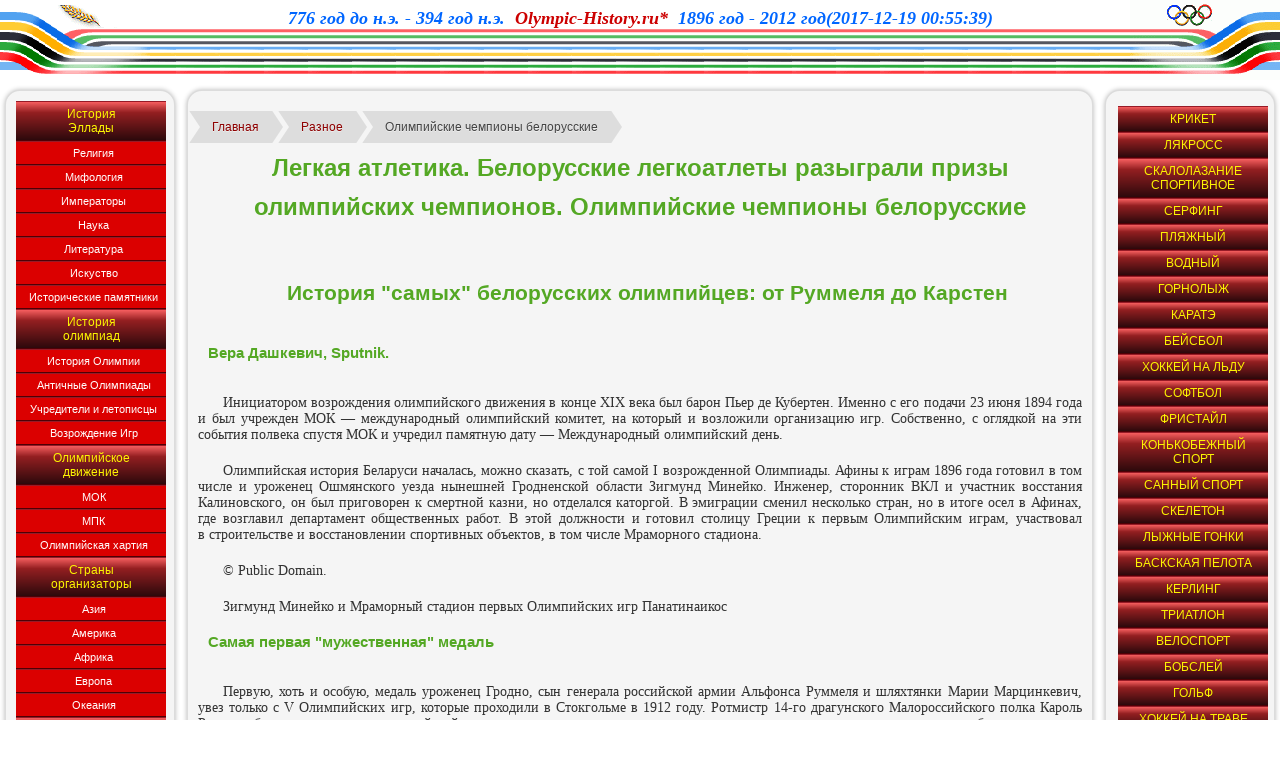

--- FILE ---
content_type: text/html
request_url: https://olympic-history.ru/raznoe/olimpijskie-chempiony-belorusskie.html
body_size: 29682
content:

<!DOCTYPE html PUBLIC "-//W3C//DTD XHTML 1.0 Transitional//EN" "http://www.w3.org/TR/xhtml1/DTD/xhtml1-transitional.dtd">
<html xmlns="http://www.w3.org/1999/xhtml">
<head>
	<base href="/" />
	<meta http-equiv="Content-Language" content="ru"/>
	<meta http-equiv="Content-Type" content="text/html; charset=UTF-8"/>
	<meta name="Robots" content="index,all"/>
	<meta name="page-type" content="text" />
	<meta name="Document-state" content="Dynamic"/>
	<meta name="keywords" content=""/>
	<meta name="Resource-type" content="Document"/>
	
	<link rel="stylesheet" type="text/css" href="/java_css/template.1.0.css"/>
	
	<title>Олимпийские чемпионы белорусские. Коллеги и даже олимпийские чемпионы, или За кого выходят замуж белорусские спортсменки</title>
	<meta name="description" content="История "самых" белорусских олимпийцев: от Руммеля до КарстенВера Дашкевич, Sputnik. Инициатором возрождения олимпийского движения в конце XIX века был барон Пьер де Кубертен. Именно с его подачи 23 июня 1894 года и был учрежден......" />
</head>
<body>
<div id='top'>
	<div id='top_left'></div>
	<div id='top_right'></div>
	<div id="logo_txt">
		<p class="logo"><font color="#0066FF">776 год до н.э. - 394 год н.э.&nbsp;</font>
		<font color="#CC0000">Olympic-History.ru*</font>
		<font color="#0066FF">&nbsp;1896 год - 2012 год(2017-12-19 00:55:39)</font></p>
	</div>	
</div>
<div id="page">

<div id='nav' class='box'>
	<div class='menu_v'><ul class='accordion'  id='accordion-6'><li><a href="/istorija_ehllady.html">История<br />Эллады </a><ul><li><a href="/istorija_ehllady/religija.html">Религия</a></li><li><a href="/istorija_ehllady/mifologija.html">Мифология</a></li><li><a href="/istorija_ehllady/imperatory.html">Императоры</a></li><li><a href="/istorija_ehllady/nauka.html">Наука</a></li><li><a href="/istorija_ehllady/literatura.html">Литература</a></li><li><a href="/istorija_ehllady/iskustvo.html">Искуство</a></li><li><a href="/istorija_ehllady/istoricheskie_pamjatniki.html">Исторические памятники</a></li></ul></li><li><a href="/istorija_olimpiad.html">История<br />олимпиад </a><ul><li><a href="/istorija_olimpiad/istorija_olimpii.html">История Олимпии</a></li><li><a href="/istorija_olimpiad/antichnye_olimpiady.html">Античные Олимпиады</a></li><li><a href="/istorija_olimpiad/uchrediteli_i_letopiscy.html">Учредители и летописцы</a></li><li><a href="/istorija_olimpiad/vozrozhdenie_igr.html">Возрождение Игр</a></li></ul></li><li><a href="/olimpijjskoe_dvizhenie.html">Олимпийское<br />движение </a><ul><li><a href="/olimpijjskoe_dvizhenie/mok.html">МОК</a></li><li><a href="/olimpijjskoe_dvizhenie/mpk.html">МПК</a></li><li><a href="/olimpijjskoe_dvizhenie/olimpijjskaja_khartija.html">Олимпийская хартия</a></li></ul></li><li><a href="/strany_organizatory.html">Страны<br />организаторы </a><ul><li><a href="/strany_organizatory/azija.html">Азия</a></li><li><a href="/strany_organizatory/amerika.html">Америка</a></li><li><a href="/strany_organizatory/afrika.html">Африка</a></li><li><a href="/strany_organizatory/evropa.html">Европа</a></li><li><a href="/strany_organizatory/okeanija.html">Океания</a></li></ul></li><li><a href="/letnie_olimpijjskie_igry.html">Летние<br />Олимпийские игры</a><ul><li><a href="/letnie_olimpijjskie_igry/vidy_sporta.html">Виды спорта</a></li><li><a href="/letnie_olimpijjskie_igry/pervyjj_period.html">Первый период</a></li><li><a href="/letnie_olimpijjskie_igry/vtorojj_period.html">Второй период</a></li><li><a href="/letnie_olimpijjskie_igry/tretijj_period.html">Третий период</a></li><li><a href="/letnie_olimpijjskie_igry/chetvertyjj_period.html">Четвертый период</a></li><li>Чемпионы</li></ul></li><li><a href="/zimnie_olimpijjskie_igry.html">Зимние<br />Олимпийские игры</a><ul><li><a href="/zimnie_olimpijjskie_igry/zimnie_vidy_sporta.html">Зимние виды спорта</a></li><li><a href="/zimnie_olimpijjskie_igry/igry_1924_1948.html">Игры 1924-1948</a></li><li><a href="/zimnie_olimpijjskie_igry/igry_1952_1992.html">Игры 1952-1992</a></li><li><a href="/zimnie_olimpijjskie_igry/igry_1994_2018.html">Игры 1994-2018</a></li><li>Чемпионы</li></ul></li><li><a href="/deflimpijjskie_igry.html">Дефлимпийские<br />игры </a><ul></ul></li><li><a href="/paralimpijjskie_igry.html">Паралимпийские<br />игры </a><ul></ul></li><li><a href="/junosheskie_olimpijjskie_igry.html">Юношеские<br />олимпийские игры</a><ul><li><a href="/sitemap.html">Карта сайта</a></li></ul></li></ul></div>	

</div>

	<div id="content">
	<div class='box'><div class='text'>
<p><div class="breadcrumb"><span><a href="/" title="">Главная</a></span><span><a href="/raznoe/index.html" title="Разное">Разное</a></span><span>Олимпийские чемпионы белорусские</span></div>
		<h1>Легкая атлетика. Белорусские легкоатлеты разыграли призы олимпийских чемпионов. Олимпийские чемпионы белорусские</h1><br><h2>История "самых" белорусских олимпийцев: от Руммеля до Карстен</h2><h4>Вера Дашкевич, Sputnik.</h4> <p>Инициатором возрождения олимпийского движения в конце XIX века был барон Пьер де Кубертен. Именно с его подачи 23 июня 1894 года и был учрежден МОК — международный олимпийский комитет, на который и возложили организацию игр. Собственно, с оглядкой на эти события полвека спустя МОК и учредил памятную дату — Международный олимпийский день.</p> <p>Олимпийская история Беларуси началась, можно сказать, с той самой I возрожденной Олимпиады. Афины к играм 1896 года готовил в том числе и уроженец Ошмянского уезда нынешней Гродненской области Зигмунд Минейко. Инженер, сторонник ВКЛ и участник восстания Калиновского, он был приговорен к смертной казни, но отделался каторгой. В эмиграции сменил несколько стран, но в итоге осел в Афинах, где возглавил департамент общественных работ. В этой должности и готовил столицу Греции к первым Олимпийским играм, участвовал в строительстве и восстановлении спортивных объектов, в том числе Мраморного стадиона.</p> <p> © Public Domain. </p><p>Зигмунд Минейко и Мраморный стадион первых Олимпийских игр Панатинаикос</p> <h4>Самая первая "мужественная" медаль</h4> <p>Первую, хоть и особую, медаль уроженец Гродно, сын генерала российской армии Альфонса Руммеля и шляхтянки Марии Марцинкевич, увез только с V Олимпийских игр, которые проходили в Стокгольме в 1912 году. Ротмистр 14-го драгунского Малороссийского полка Кароль Руммель был включен в состав российской команды, которую курировал император, участвовал в соревнованиях по конкуру и был даже в числе лидеров. Но на последнем круге его конь зацепил балку и упал, подмяв под себя всадника. Руммель, тем не менее, вернулся в седло и, прижимая руку к груди, добрался до финиша. Он преодолел черту, став 15-м, и потерял сознание. В Стокгольмском госпитале у Руммеля диагностировали перелом пяти ребер.</p> <p> © Public Domain. </p><p>Король Швеции Густав, принц Уильям и другие на Олимпийских играх в Стокгольме, 1912 год</p> <p>Король Швеции, который наблюдал за драматическим развитием сюжета, был так впечатлен мужеством спортсмена, что распорядился отлить аналог золотой олимпийской медали и вручить ее Руммелю — за проявленное мужество.</p> <h4>Самая первая серебряная медаль</h4> <p>Первая олимпийская медаль белорусов — в составе команды СССР — была серебряная. Ее завоевал в 1956 году в Мельбурне метатель молота Михаил Кривоносов. Дуэль с американцем Гарольдом Коннолли он, увы, проиграл. Хотя поначалу все складывалось в пользу уроженца Кричева: и во второй, и в третьей попытках Кривоносов посылал снаряд за отметку олимпийского рекорда. Но Конолли удалось забросить снаряд на 18 сантиметров дальше и забрать золото.</p> <p> © Sputnik / Леонид Доренский</p><p>Легкоатлет Михаил Кривоносов</p> <p>Кроме олимпийской медали, на счету Кривоносова шесть мировых рекордов и одиннадцать рекордов Советского Союза.</p> <h4>Самая "рекордная" фехтовальщица</h4> <p>Имя Елены Беловой внесено в Книгу Гиннеса за абсолютный рекорд среди фехтовальщиц по количеству золотых олимпийских медалей. На ее счету — четыре олимпийских золота. Два она привезла из Мехико в 1968, по одному — из Мюнхена и Монреаля.</p> <p> © Sputnik / Александр Макаров</p><p>Чемпионка по фехтованию белорусская спортсменка Елена Белова, 1971 год</p> <p>Причем победы Беловой в Мехико были невероятными — она боролась с больной ногой, растянула накануне на одной из тренировок. По итогам того олимпийского сезона "Литературная газета" присудила ей специальный "Приз неожиданность".</p> <h4>… и результативный фехтовальщик</h4> <p>На счету Виктора Сидяка четыре олимпийских золота, но Беларусь в своей олимпийской истории вправе рассчитывать только на три. Сидяк родился во Львове и первое время выступал на советских соревнованиях за сборную Украинской ССР. На Олимпиаду в Мехико в 1968 году, откуда привез свое первое командное золото, ехал как украинский спортсмен. А в Мюнхен в 1972 году уже как белорусский.</p> <p> © Sputnik / Соловьев</p><p>Спортсмен Виктор Сидяк</p> <p>Из Мюнхена саблист привез золото в личном турнире и командное серебро. Еще дважды он поднимался на первую ступеньку олимпийского пьедестала — в 1976 году в Монреале и в 1980 году в Москве.</p> <h4>Самая обаятельная чемпионка</h4> <p>Гимнастка Ольга Корбут сумела влюбить в себя весь мир. Миллионы с замиранием сердца следили, как она в Мюнхене крутила свою знаменитую петлю и сопереживали, когда она лила слезы после неудачи на брусьях. Ее прозвали "чудо с косичками" за совершенно нереальное сочетание детской внешности и взрослой четкости в исполнении программ.</p> <p> © Sputnik / Дмитрий Донской</p><p>Ольга Корбут выполняет упражнение на бревне</p> <p>На ее счету — четыре олимпийских золота, три из которых она взяла в Мюнхене, а еще одно — четыре года спустя в Монреале. Есть в ее копилке и две серебряные медали, по одной из Мюнхена за упражнения на брусьях и Монреаля за программу, исполненную на бревне.</p> <h4>Трижды чемпионы</h4> <p>По три олимпийских золота на своем счету имеют пять белорусских спортсменов. В том числе, знаменитый борец Александр Медведь становился лучшим на трех Олимпиадах подряд, причем в трех разных весовых категориях (полутяжелой, тяжелой и абсолютной): в Токио в 1964, в Мехико в 1968 и Мюнхене в 1972.</p> <p> © Sputnik / Юрий Сомов</p><p>Александр Медведь в молодости </p> <p>Трижды поднималась на первую ступень олимпийского пьедестала фехтовальщица Татьяна Самусенко. Первое олимпийское золота привезла в 1960 году из Рима, потом были победные поединки в Мехико и Мюнхене.</p> <p> © Sputnik / М. Ганкин</p><p>Олимпийская чемпионка в фехтовании на рапирах в командном первенстве Татьяна Самусенко</p> <p>Единственный в мире байдарочник, выигравший три золота на одной олимпиаде — это Владимир Парфенович. В 1980 году в Москве Парфенович был лучшим среди одиночек на дистанции в 500 метров и среди двоек на дистанциях в 500 и тысячу метров.</p> <p> © Sputnik / Дмитрий Донской</p><p>Двукратный чемпион мира в гонках на байдарках-одиночках и байдарках-двойках Владимир Парфенович</p> <p>Три олимпийских золота на счету гимнастки Светланы Богинской. Она, кстати, одна из немногих гимнасток в истории, которые выступали на трех Олимпийских играх. Хотя результативными были только первые две: два золота она взяла в Сеуле в 1988 еще в составе сборной СССР, одно в 1992 в Барселоне. В 1996, уже в составе сборной Беларуси, сумела пробиться в финал в опорном прыжке, но в итоге стала только пятой. Поклонникам запомнилась невероятной грацией и артистизмом.</p> <p> © Sputnik / Владимир Акимов</p><p>Гимнастка Светлана Богинская</p> <p>В истории современной Беларуси лишь одной спортсменке удалось трижды подняться на верхнюю ступень Олимпийского пьедестала — Дарье Домрачевой. Но это уже зимняя олимпийская история.</p> <h4>Самый успешный олимпиец</h4> <p>Безусловный рекордсмен по количеству олимпийского золота — Виталий Щербо. На его счету — шесть олимпийских медалей высшей пробы.</p> <p> © Sputnik / Александр Яковлев</p><p>Гимнаст Виталий Щербо, 1991 год</p> <p>Это единственный в истории не пловец, собравший такую олимпийскую коллекцию на одной олимпиаде. Это было в 1992 году в Барселоне. Через четыре года на играх в Атланте он добавил в свою коллекцию еще четыре бронзовые медали. А ведь были еще победы на мировых первенствах: Щербо до сих пор остается единственным мужчиной, который становился чемпионом мира во всех восьми дисциплинах — личном и командном первенстве, а также на всех шести снарядах.</p> <h4>Самая настоящая белорусская команда</h4> <p>Белорусский флаг был поднят на олимпийских играх впервые в 1996 году. На Олимпиаду в Атланту приехали 144 белорусских спортсмена. Итогом тех выступлений стало 15 медалей: одна золотая, шесть серебряных и восемь бронзовых.</p> <p>Первую (и единственную на тех Играх) золотую награду для Беларуси завоевала Екатерина Ходотович (Карстен) в академической гребле. Это при том, что до финального заезда она не значилась среди фаворитов.</p> <p> © AP / Kevork Djansezian</p><p>Екатерина Карстен на Олимпийских играх</p> <p>В неофициальном командном зачете на своих первых самостоятельных играх Беларусь заняла 37-е место, а по количеству выигранных медалей — 23-е место.</p> <p>Как развивалась новейшая история белорусского олимпийского спорта, читайте в следующих публикациях спецпроекта Sputnik.</p><p><span class="mylink" data-url="https://sputnik.by/sport/20160623/1023255811.html">sputnik.by</span></p><h2>У нас четыре олимпийские чемпионки за один день</h2> <p>Надежда Скардино, Ирина Кривко, Динара Алимбекова и Дарья Домрачева сотворили сенсацию, выиграв в тяжелейших погодных условиях самую престижную гонку мирового биатлона - эстафету.</p> <p>Перед гонкой их никто всерьез не воспринимал. Какое там золото, да и серебро с бронзой отдавали в прогнозах другим. Наши котировались лишь седьмыми. И спорить с этим было трудно, ведь в трех эстафетах Кубка мира белоруски выше седьмого места не занимали, даже откатывались на 13-е и 15-е.</p> <p>Ну ладно бы еще история была за нас, но не попадали никогда белоруски командой на олимпийский пьедестал. А состав? Может быть, он настолько внезапно изменился, что вдруг мы стали фаворитами и помчались-поехали?! Нет. Если у элитных команд еще есть выбор, то у нас было только трио железных участников эстафеты из необходимого квартета. Четвертой выбирали ту, которая просто не провалит свой этап.</p> <p>Но все эти логичные рассуждения были разбиты за какой-то час с небольшим. Госпожа Фортуна словно сказала: вы правы, господа, но у меня для вас есть сюрприз. Чудо, а не сюрприз!</p> <img alt="За метр до финиша флаг слетел с древка, но это не испортило вкус победы. Фото: Reuters " src="/800/600/http/s14.stc.all.kpcdn.net/share/i/4/1449650/wx1080.jpg"/> <p>За метр до финиша флаг слетел с древка, но это не испортило вкус победы. Фото: Reuters </p> <p>Так что изменилось сейчас, почему вдруг наши девчата обыграли всех?! Да не просто обыграли! Дарья Домрачева финишировала с таким отрывом, что было время взять в руки флаг. А то, что его с древка сорвала ветром - лишнее подтверждение того, что все в этот день рушилось и летало, и только наших девчат не сбить с ног.</p> <p>Вот они - три шага к успеху.</p> <img alt="Биатлонистки сами признавались, что не верили в победу. И безумно радовались после финиша. Фото: Reuters " src="/800/600/http/s9.stc.all.kpcdn.net/share/i/4/1449649/wx1080.jpg"/> <p>Биатлонистки сами признавались, что не верили в победу. И безумно радовались после финиша. Фото: Reuters </p> <p>Шаг первый. Выступить на пределе возможностей</p> <p>И сделать это надо было, когда под конец Олимпиады сил этих уже не остается. Ни моральных, ни физических. Но оставалось желание, ответственность перед собой и страной, и, конечно, жила олимпийская мечта.</p> <p>- Конкуренция на втором этапе очень высока, и мне сложно поддерживать скорость девчонок. Выступила в меру своих сил, - сказала «Прессболу» Ирина Кривко. - На стойке я учла предыдущий опыт с Хохфильцена, когда поторопилась стрелять. Сейчас я просто отложила. Посмотрела, что никто не стреляет, все пережидают (сильный ветер. - Ред.). И это сработало. В последнее время на втором этапе бегут лидеры, девочки, которые показывают скорость топ-10. Все понимают, что я далеко не топ-10. Поэтому выступила в меру своих возможностей.</p> <p>Из 18 команд только 4 удалось завершить гонку без штрафных кругов. А из этих 4 команд лучше всех отстреляли белоруски. Только 9 запасных патронов. У шведок, например, 12, у француженок - 14. А Норвегия и Германия пробежали по три штрафных круга.</p> <p>Шаг второй. Выбор состава</p> <p>Один провальный этап может уничтожить старания всей команды. Места в составе Скардино, Кривко и Домрачевой сомнению не подвергались. У тренеров был сложный выбор, кого поставить на третий этап: Надежду Писареву (лучшее место на этой Олимпиаде - 44-е) или 22-летнюю Динару Алимбекову (лучшее место - 56-е). Обе, как вы понимаете, не отличались быстрым ходом и точной стрельбой. На контрольных тренировках выбор был сделан в пользу Алимбековой. Можно только предполагать, в каком нервном напряжении она находилась. И Динара провела гонку своей жизни. На третьем этапе она вывела нашу команду на первое место! И прежде всего - благодаря точной стрельбе. Когда многие соперницы мазали из-за сильного ветра и плохой видимости, Динара использовала только три запасных патрона на 10 мишеней.</p> <p>- Были сомнения по Динаре Алимбековой, но она - красавица, - сказал тренер Юрий Альберс.</p> <img alt="Победный финиш Дарья Домрачевой. Фото: Reuters " src="/800/600/http/s14.stc.all.kpcdn.net/share/i/4/1449648/wx1080.jpg"/> <p>Победный финиш Дарья Домрачевой. Фото: Reuters </p> <p>Шаг третий. Самообладание и лидер</p> <p>Сколько же нужно иметь самообладания, чтобы в невероятно нервной обстановке держать паузу для точного выстрела, а затем все-таки поразить мишень, а не побежать штрафной круг. Об этом уже сказала Кривко, это подтвердили делом Алимбекова и Скардино. Но момент истины наступил при стрельбе на последнем этапе Дарьи Домрачевой. На три незакрытых мишени у нее оставалось три патрона. Промах - и прощай золото. Поэтому на последний рубеж и ставят лидеров. И там уж они подтверждают, чего стоят.</p> <p>- Когда на последней стрельбе оставалось три патрона на три незакрытые мишени, наступила проверка всего моего биатлонного профессионализма, - сказала Дарья. - К счастью, мне удалось справиться с этими мишенями, подарить радость болельщикам. Эмоции переполняют. Может, я не до конца осознаю то, что произошло. Мы думали, что подиум возможен, но никто не надеялся, не рассчитывал на золото. Я просто несказанно счастлива тому, что мы сегодня на первой ступени пьедестала, благодарна девчонкам за ту работу, что они проделали. Это что-то невероятное! Когда Динара Алимбекова уходила первой со стрельбы, конечно, у меня по коже пробежали мурашки. Понимала, что сейчас вся ответственность ложится на мои плечи, и я просто обязана поддержать успешное начало.</p> <p>Дарья Домрачева: «Бьорндален принес удачу»</p> <p>БЕЛОРУССКОЕ ЗОЛОТО НА ОЛИМПИАДЕ В ПХЕНЧХАНЕ</p> <p>Оле-Эйнар Бьорндален: «Я никогда бы не подумал, что Домрачева выиграет медаль в эстафете»</p> <p>Это великую для нашего спорта победу ковали и тренеры, и сервисмены, колдовавшие над лыжами, и не последнюю роль сыграл Оле-Эйнар Бьорндален, приехавший вдохновлять свою жену, поддерживать ее на трассе и помогать советами всем, включая наших смазчиков лыж.</p> <p>Как Бьорндален бежал на финиш, чтобы поздравить Дарью и наших девчонок!</p> <p>- Счастлив за Дашу и всю белорусскую команду. Они мои герои. Останусь ли я в спорте? Давайте сегодня просто радоваться этой победе, - сказал он БелТА.</p> <p>Бьорндален великий, он многое мог предугадать, но только не это!</p> <p>- Это было полным безумием. Невероятно здорово. Я никогда бы не подумал, что Домрачева выиграет эту медаль. Подсказывал ей не так много на трассе, просто сообщал отставание соперниц. Немногие могут закрыть три мишени тремя дополнительными патронами на стойке в конце гонки. Это безумие, впечатляющий результат. Только 3 - 4% спортсменов способны на такое.</p> <p>Это большой день для Беларуси. Очень важное, грандиознейшее событие для страны. Выиграть эстафету - это нечто невообразимое, - цитирует Бьерндалена "Чемпионат" со ссылкой на VG.</p> <p>ХРОНИКА ПОБЕДЫ</p> <p>- Эстафету начала Надежда Скардино. На двух рубежах она воспользовалась двумя дополнительными патронами и закончила свой этап на 10-м месте с отставанием от Италии на 46 сек.</p> <p>- На втором этапе Ирина Кривко на лежке допустила один промах, но с первого же запасного патрона закрыла мишень. На второй стрельбе все попали в сильнейший порыв ветра и долго не могли начать стрельбу. Град промахов, штрафных кругов… Ирина без запасных патронов закрыла все мишени! Она ушла на финишный круг третьей, уступая итальянке Вирер 8 секунд. Свой этап она закончила пятой, с отставанием от Финляндии в 21 сек.</p> <p>- На третьем этапе Динара на первом рубеже воспользовалась двумя запасными патронами и ушла на дистанцию третьей, уступая лидирующей Италии 2,4 сек.</p> <p>Вторую стрельбу Динара провела еще лучше - только один запасной! Алимбекова ушла первой! Ей пришлось очень тяжело на последнем круге, но она терпела. Домрачевой она передала эстафету 4-й, отстав от лидировавшей польки на 17 сек. Вот здесь мы поверили в победу!</p> <p>- Первый рубеж Дарья прошла великолепно - 5 из 5. На второй стрельбе ей понадобилось 3 запасных патрона на 3 незакрытые мишени. На финиш Дарья ушла первой! С преимуществом над француженкой Бескон в 6,4 сек. На последнем круге еще более увеличила свое преимущество.</p> <p>- Дарья финиширует с флагом в руках! Наша сенсационная команда выиграла у серебряных призеров из Швеции 10,7 сек., а у бронзовых француженок - 17,6 сек.</p> <p>Тренер сборной Беларуси Альфред Эдер: «Всю зиму у нас была команда уровня топ-3. Но мы ждали Олимпиаду»</p> <p>КСТАТИ</p> <p>Нам за победу, пожалуйста, 4 по 150!</p> <p>Девчата из эстафеты 4 по 6 км взяли 4 по 150. В смысле каждая из четырех наших чемпионок получит за золото по 150 тысяч долларов призовыми от государства.</p> <p>А В ЭТО ВРЕМЯ</p> <p>Всем ордена!</p> <p>Президент подписал указ о награждении нашей эстафетной четверки орденами "За личное мужество". Кроме того, Надежде Скардино, Ирине Кривко, Динаре Алимбековой присвоено почетное звание "Заслуженный мастер спорта Республики Беларусь". Дарья Домрачева получила это звание ранее. А после триумфа в Сочи-2014 получила звание Героя Беларуси.</p> <p>Отметим еще, что, получив свою четвертую олимпийскую золотую медаль, Дарья стала самой титулованной биатлонисткой в истории.</p> <p>ЧИТАЙТЕ ТАКЖЕ</p> <p>Мама Дарья Домрачевой: «Пересмотрим с Ксенией победную гонку, она очень любит маму»</p> <p>Лариса Алексеевна, следила за победной гонкой белорусских биатлонисток на рабочем компьютере, который постоянно зависал, а вечером пересмотрит ее еще раз, но уже вместе с внучкой Ксенией (подробнее)</p> <p><span class="mylink" data-url="https://www.kp.by/daily/26798/3833335/">www.kp.by</span></p><h2>Известные белорусы, Беларусь | Belarus.by</h2> <img src="/800/600/http/www.belarus.by/dadvimages/000237_193767.jpg" alt="" title="" /> <p align="justify">Многие известные люди – от святых средневековья до лауреатов Нобелевской премии и олимпийских чемпионов современности – уроженцы Беларуси</p> <h3 align="justify">Известные исторические личности Беларуси</h3> <p align="justify">Барбара РадзивиллВеликая княгиня, королева Польши.</p> <p align="justify">Лев СапегаГосударственный и военный деятель, гетман Великого княжества Литовского и Речи Посполитой, дипломат, мыслитель. Один из главных создателей Статута ВКЛ (1588 г.) – выдающегося памятника правовой и политической мысли, по сути первой конституции в Европе.</p> <p align="justify">Тадеуш Костюшко Тадеуш Костюшко, родившийся в Беларуси в 1746 году, является национальным героем Беларуси, Америки и Польши. Был руководителем национально-освободительного восстания 1794 года в Речи Посполитой, принимал участие в войне за независимость США.</p> <h3 align="justify">Известные ученые из Беларуси</h3> <p align="justify">Игнат ДомейкоРодился в Беларуси в 1802 году. Был знаменитым геологом, большую часть жизни провел в Чили, где стал национальным героем. За свои достижения официально признан ЮНЕСКО.</p> <p align="justify">Иван (Ян) ЧерскийКрупный ученый-географ, геолог, знаменитый исследователь Сибири, именем которого назван целый ряд географических объектов. Родился в имении Сволна Витебской губернии в 1845 году. Николай Судзиловский (Николас Руссель)Этнограф, географ, химик, биолог, врач-генетик, революционер-народник, первый президент сената Гавайских островов. Родился в 1850 г. в Могилёве в обедневшей дворянской семье. C 1892 года жил на Гавайях, где отстаивал права коренных жителей. </p> <p align="justify">Александр Чижевский Родился в Гродненской области в 1897 году. Признанный ученый, изучавший биологическое воздействие солнца и вселенной, в том числе соотношение солнечной активности с периодами войн в истории человечества. </p> <p align="justify">Софья КовалевскаяПервая в мире женщина-профессор математики происходит из шляхетского белорусского рода. Детство провела в имении Палибино Витебской губернии, а в 18 лет вступила в фиктивный брак, чтобы уехать за границу и заниматься наукой. Труды Ковалевской посвящены математическому анализу, механике, астрономии.</p> <p align="justify">Павел СухойАвиаконструктор, изобретатель, один из создателей реактивной и сверхзвуковой авиации, автор полусотни оригинальных конструкций самолетов, более тридцати из которых были построены и испытаны. Родился в 1895 г. в городе Глубокое Витебской области. </p> <p align="justify">Михаил ВысоцкийВыдающийся ученый и конструктор, под руководством которого создавались лучшие автомобили МАЗ, на протяжении десятилетий генеральный конструктор по автомобильной технике Беларуси. Автор 134 изобретений и 17 патентов. Герой Беларуси (2006). Родился в д. Семежево Минской области (1928). </p> <p align="justify">Жорес АлферовРодился в Витебске в 1930 году. Алферов удостоен Нобелевской премии по физике в 2000 году. </p> <h3 align="justify">Известные космонавты из Беларуси</h3> <p align="justify">Пётр Климук Пётр Климук, первый белорусский космонавт, ученый в области технических наук, дважды Герой Советского Союза. Родился в д. Комаровка Брестского р-на в 1942 году. Осуществил три полета в составе экипажей космических кораблей и орбитальных комплексов, провел в космосе 78,76 суток.</p> <p align="justify">Владимир Ковалёнок Владимир Ковалёнок, белорусский космонавт, ученый в области военных наук, дважды Герой Советского Союза. Родился в д. Белое Минской области в 1942 году. Осуществил три полета в космос в качестве командира экипажа, провел в космосе 216,38 суток, в т.ч. в открытом космосе 2,3 часа. </p> <p align="justify">Олег Новицкий Первый белорусский космонавт, возглавивший в 2013 году экипаж 34-й международной экспедиции на МКС. Олег Новицкий родился в 1971 году в г. Червень Минской области. До поступления в отряд космонавтов служил военным летчиком, ветеран боевых действий, награжден медалями Министерства обороны РФ. </p> <h3 align="justify">Известные в искусстве белорусы</h3> <p align="justify">Марк ШагалРодился в 1887 году в Витебске. Самый знаменитый уроженец Беларуси, известный во всем мире как классик авангарда в изобразительном искусстве.</p> <p align="justify">Леон Бакст</p> <p align="justify">Прославленный театральный художник и сценограф, декоратор и модельер, портретист и мастер станковой живописи, один из основателей знаменитого объединения "Мир искусства". Лейб-Хаим Розенберг родился в 1866 году в Гродно, а с первыми успехами взял в качестве псевдонима укороченную фамилию бабушки (Бакстер). Всемирную известность Леон Бакст завоевал благодаря совместной работе с Сергеем Дягилевым, по приглашению которого блестяще оформил постановки легендарных "Русских сезонов" в Париже.</p> <p align="justify"> </p> <p align="justify">Наполеон ОрдаХудожник, композитор, уроженец д. Вороцевичи Пинского уезда. Создал более тысячи эскизов сооружений Беларуси, Литвы, Польши, Франции, которые являются ценнейшим источником для историков архитектуры и реставраторов Европы. В 2007 году 200-летие со дня рождения Н. Орды было включено в календарь памятных дат ЮНЕСКО.</p> <p align="justify">Иван ХруцкийРодился в местечке Ула Лепельского уезда Витебской губернии. Выдающийся художник, разработавший собственный тип натюрморта в сочетании с портретом. 200-летие со дня рождения Ивана Хруцкого в 2010 году было в календаре памятных дат ЮНЕСКО.</p> <p align="justify">Луис Барт Майер Родился в Минске в 1885 году. Кинематографист Луис Барт Майер наиболее известен как один из основателей голливудской киностудии "Метро-Голдвин-Майер", а также американской Академии кинематографических искусств и наук. Именно Майер предложил ежегодно вручать ставшую знаменитой премию "Оскар".</p> <p align="justify">Винцент Дунин-МарцинкевичПисатель, основатель новой белорусской литературы и профессиональной драматургии, создатель первого белорусского театрального коллектива, актер. В 2008 году 200-летие со дня рождения В. Дунина-Марцинкевича было включено в календарь памятных дат ЮНЕСКО.</p> <p align="justify">Михаил СавицкийНародный художник Беларуси, автор около 200 полотен, создатель уникальной серии картин "Цифры на сердце", посвященной узникам концлагерей. Многие работы Михаила Савицкого получили мировую известность. Родился в д. Звенячи Витебской области (1922). Герой Беларуси (2006).</p> <p align="justify">Василь БыковБыков Василий Владимирович, белорусский прозаик, драматург, публицист. Родился в 1924 году в д. Бычки Витебской области. Народный писатель Беларуси (1980). В 1990 – 1993 гг. президент объединения белорусов мира "Бацькаўшчына".</p> <p align="justify">Светлана АлексиевичБелорусская писательница и журналист, автор книг "У войны не женское лицо", "Последние свидетели", "Цинковые мальчики", "Зачарованные смертью", "Чернобыльская молитва", "Последние свидетели. Соло для детского голоса", "Время секонд хэнд". В 2015 году Светлана Алексиевич названа лауреатом Нобелевской премии по литературе: "за ее многоголосое творчество – памятник страданию и мужеству в наше время". </p> <p align="justify">Гавриил ВащенкоНародный художник Беларуси, живописец и педагог. "Человек года-92" и "Человек ХХ столетия" (1993) по признанию Международного биографического центра Кембриджа. "Человек года-94" по версии Американского биографического института. Родился в д. Чикаловичи Гомельской области (1928). </p> <p align="justify">Владимир МулявинЯркий исполнитель, композитор и аранжировщик, собиратель белорусского фольклора, создатель легендарного ансамбля "Песняры" (1970), который многие годы был одним из популярнейших в Советском Союзе. Народный артист БССР и СССР, кавалер ордена Франциска Скорины (2001). Имя Владимира Мулявина, ставшего белорусом по духу, а не по рождению, увековечено на Аллее звезд в Москве (2001) и столице "Славянского базара" Витебске.</p> <h3 align="justify">Известные политики из Беларуси</h3> <p align="justify">Иосиф ГошкевичДипломат, ученый-востоковед, путешественник, первый консул Российской Империи в Японии и автор первого в мире японско-русского словаря. Именем Гошкевича названы описанные им виды насекомых и залив в Северной Корее (Чосанман). Родился в 1814 г. в Речицком уезде (Гомельская область). 200-летие со дня рождения И.Гошкевича включено в календарь памятных дат ЮНЕСКО на 2014-2015 гг.</p> <p align="justify">Михаил Клеофас Огинский Дипломат, политический деятель, участник восстания под руководством Костюшко, талантливый композитор. Знаменитый полонез "Прощание с Родиной" он написал в родовой усадьбе Огинских в Залесье (Гродненская область). 250-летие со дня рождения М. К. Огинского включено в календарь памятных дат ЮНЕСКО на 2014-2015 гг.</p> <p align="justify">Хаим ВейцманРодился в Беларуси в деревне Мотоль (сейчас Ивановский район, Брестская область) в 1874 году. Хаим Вейцман был выдающимся химиком, читал лекции в Швейцарии и Великобритании. Как активный сионист он был избран первым президентом Государства Израиль (1949) и оставался в этой должности до самой смерти (1952). </p> <p align="justify">Андрей ГромыкоДипломат, в 1957-1985 гг. министр иностранных дел СССР. Возглавлял советскую делегацию на конференции по созданию ООН, разрабатывал Устав организации. Родился в 1909 г. в д. Старые Громыки (Ветковский район Гомельской области). </p> <h3 align="justify">Знаменитые просветители Беларуси</h3> <p align="justify">Франциск СкоринаРодился в Полоцке в 1486 году. Белорусский и восточнославянский первопечатник. Перевел на белорусский язык и издал 23 книги Библии, первую – в 1517 году. </p> <p align="justify">Святая Евфросиния Полоцкая княжна. Родилась в XII веке. Стала монашкой в 12 лет и провела жизнь, помогая бедным и строя церкви и монастыри по всей Беларуси. Умерла во время паломничества в Иерусалим, её мощи возвращены в Беларусь в 1910 году. Причислена к лику святых, почитается как покровительница, небесная заступница земли белорусской.</p> <h3 align="justify">Чемпионы из Беларуси</h3> <p align="justify">Александр МедведьБелорусский спортсмен и тренер (вольная борьба). Чемпион Олимпийских игр (1964, 1968, 1972), мира (1962, 1963, 1966, 1967, 1969–71). Признан лучшим борцом вольного стиля ХХ столетия. </p> <p align="justify">Ольга Корбут Легендарная гимнастка завоевала 4 золотые олимпийские медали, три из них – на олимпийских играх в Мюнхене (1972). В 1972 году признана лучшей спортсменкой мира.</p> <p align="justify">Виталий ЩербоБелорусский спортсмен (спортивная гимнастика). Чемпион XXV Олимпийских игр (1992, Испания). Бронзовый призер XXVI Олимпийских игр (1996, США). 14-кратный чемпион мира, 10-кратный чемпион Европы. Победитель Игр доброй воли (1990, США). Чемпион Универсиад (1993, 1995). Лучший спортсмен мира за 10-летие (1991–2000). </p> <p align="justify">Игорь Макаров Макаров завоевал золотую медаль в дзюдо на Олимпийских играх в Афинах в 2004 году.</p> <p align="justify">Юлия Нестеренко Нестеренко завоевала золотую медаль в беге на 100 метров на Олимпийских играх в Афинах в 2004 году.</p> <p align="justify">Максим Мирный Максим Мирный – самый известный теннисист Беларуси, который завоевал серию международных наград в парном разряде и вывел белорусскую сборную на лучшее место за всю ее историю на Кубке Дэвиса.</p> <p align="justify">Виктория АзаренкоЗнаменитая белорусская теннисистка, победительница крупнейших мировых турниров, олимпийская чемпионка. В январе 2012 года Виктория Азаренко впервые в карьере возглавила рейтинг Женской теннисной ассоциации (WTA). На Олимпиаде-2012 в Лондоне завоевала золото в миксте (в паре с Максимом Мирным) и бронзу в одиночном разряде. </p><p>Дарья ДомрачеваЧетырёхкратная чемпионка, серебряный и бронзовый призёр Олимпийских игр, двукратная чемпионка мира, победительница и призёр этапов Кубка мира, заслуженный мастер спорта, Герой Беларуси. По версии премии Biathlon Award белорусская спортсменка названа лучшей биатлонисткой 2010 года.</p> <p align="justify">Алексей ГришинФристайлист, принесший Беларуси первое в истории независимого государства золото зимних Олимпийских игр (Ванкувер-2010), бронзовый призер Олимпиады в Солт-Лейк-Сити (2002). </p> <p align="justify">Сергей Мартынов"Король малокалиберной винтовки", олимпийский чемпион Лондона-2012, двукратный бронзовый призер Олимпиад в Сиднее и Афинах, рекордсмен мира: 600 очков из 600 возможных в стрельбе лежа из малокалиберной винтовки. </p> <p align="justify">Руслан Салей Один из лучших игроков в истории белорусского хоккея, капитан национальной сборной. Руслан Салей первым из отечественных мастеров клюшки дошел до финала Кубка Стэнли.</p> <p align="justify"> </p> <p align="justify"> </p> <p><span class="mylink" data-url="http://www.belarus.by/ru/about-belarus/famous-belarusians">www.belarus.by</span></p><h2>Как белорусские олимпийские чемпионы потратили свои призовые?</h2><p>Белорусы за победы получают от государства в 5-6 раз больше, чем американцы. Британцы, норвежцы и шведы не получают ничего.</p><p>Накануне Олимпиады издание Daily Mail описало ситуацию, в которую попали американские олимпийцы. Со своих медалей им приходится выплачивать налог почти до 40%.</p><p>Daily Mail: «Американский Олимпийский Комитет определил награды в 25 тысяч долларов за золотую медаль, 15 тысяч — за серебряную и 10 тысяч — за бронзовую. Но ведущим спортсменам, которые должны платить налог на доход в 39,6%, придется раскошелиться на 9,9 тысяч долларов за «золото».</p><p>В США уже несколько раз предлагали изменить законодательство, чтобы не карать высоким налогом олимпийцев за их успех.</p><p>Как оказалось, бонусные выплаты призерам Игр в Беларуси в 5-6 раз больше, чем в США: золото — 150 тысяч долларов, серебро — 75 тысяч долларов, бронза — 50 тысяч. Да и вообще по премиям для победителей игр Беларусь в мировых лидерах.</p><p>Летняя олимпийская чемпионка Эллина Зверева восхищается государственной поддержкой и считает, что такие успехи, как в Сочи, должны хорошо вознаграждаться:</p><p>— Это хорошо. Это замечательно. И слава Богу, что государство имеет возможность выплатить. Ведь, согласитесь, это небывалый успех. Поэтому все логично, все правильно.</p><p>Спортсменка говорит, что на свой бонус 2000 года — 60 тысяч долларов — построила квартиру. Что осталось — вложила в дальнейшие тренировки: витаминизация, снаряды и обувь. Да и вообще, как говорит метательница диска, спортсмены борются не из-за денег.</p><p>Тем временем фристайлист Алексей Гришин даже не может точно припомнить, сколько получил за бронзу в Нагано в 1998-м (15 тысяч долларов. — прим. Еврорадио). И рассказывает, что сделал со ста тысячами, которые достались за чемпионат в Ванкувере в 2010-м:</p><p>— Думал немного о будущем. И вложил свои деньги в проект: снял помещение, сделал там сауну, небольшой спа-салон. Скажу так: проект работает не так, как хотелось бы, но работает. Как раз на стадии развития.</p><p>Спрашиваем у чемпиона Афин-2004 Игоря Макарова, как он потратил свои призовые. На что спортсмен, как и Эллина Зверева, говорит: не деньги главное. И объясняет, зачем вообще ездят на Олимпиаду.</p><p>Игорь Макаров: «Мы больше как любители идем, для нас важны титулы, звания. Да и вообще поставить плюсик себе, что я это смог. Поэтому на эту награду покупать что-нибудь памятное — я не знаю. Главное, что ты туда взошел, такой хороший, такой молодец».</p><p>Напомним, на данный момент белорусские олимпийцы в Сочи в общей сложности завоевали 5 золотых и 1 бронзовую медаль. Государству это обойдется в 800 тысяч долларов.</p><p>Интересно, что бонусы для белорусских олимпийцев выше, чем у россиян, немцев, канадцев, французов. Но меньше, чем у литовцев (156, 78 и 62 тысячи долларов соответственно), медальные перспективы которых, правда, не так и велики. В то же время Казахстан готов заплатить за каждое золото 250 тысяч долларов, а Азербайджан — целых 510 тысяч! А Великобритания, Норвегия, Хорватия и Швеция своим спортсменам не платят вообще.</p><p> Если вы заметили ошибку в тексте новости, пожалуйста, выделите её и нажмите Ctrl+Enter </p><p><span class="mylink" data-url="https://ex-press.by/rubrics/obshhestvo/2014/02/20/kak-belorusskie-olimpijskie-chempiony-potratili-svoi-prizovye">ex-press.by</span></p><h2>Легкая атлетика. Белорусские легкоатлеты разыграли призы олимпийских чемпионов</h2> 3 июля победителями соревнований по спортивной ходьбе на 10 000 метров стали Анастасия Яцевич (45.42,0) и Александр Ляхович (41.44,0). Анастасия Мирончик-Иванова одержала победу в прыжках в длину и установила лучший личный результат – 6 м 85 см. <p>- Конечно, довольна сегодняшним выступлением, - поделилась впечатлениями на сайте Белорусской федерации легкой атлетики, Анастасия Мирончик-Иванова. – Думаю, что в шестой попытке результат мог бы быть еще выше, если бы до конца все сложилось. Но еще только начало сезона, и основные результаты надо будет показывать в августе-сентябре, так что будем готовиться. Это первые соревнования, которые проводятся на стадионе РЦОП по легкой атлетике после реконструкции, и мне очень понравилось покрытие - оно жесткое, спринтерское такое. Я сама – спринтер и мне оно подходит. </p><p>У мужчин в прыжках в длину выиграл Илья Бычков  - 7,68. На дистанции 100 метров с барьерами первой финишировала Алина Талай – 13,50. Максим Лынша занял первое место в беге на дистанции 110 метров с барьерами – 14,67. На дистанции 200 метров в финальном забеге золотую медаль разыграли Анна Лепешко и Екатерина Бобрик. Выиграла Лепешко – 24,56, Бобрик – вторая - 24,69. На дистанции 400 метров с барьерами победителем стали Вадим Кебец (58,94), опередивший Никиту Яковлева (52,28). У женщин на дистанции 400 метров с барьерами первой была Марина Бойко (58,94). На дистанции 3000 метров с препятствиями выиграла Ирина Ананенко - 10.02,30. В метании копья в секторе победу оспаривали три спортсмена. По итогам шести попыток на высшую ступеньку пьедестала поднялся Николай Васильцов – 73м 38см. Среди женщин в метании копья первенствовала Марина Новик – 57м 93см. В метании диска победил Сергей Роганов – 57,48, в прыжке в высоту – Мария Нестерчук (183см), в прыжках с шестом – Станислав Тивончик (540см).</p><p>Главные награды в 2011 году спортсмены разыгрывали 4 июня в тех видах, где выступали олимпийские чемпионы Ромуальд Клим, Татьяна Ледовская, Эллина Зверева, Янина Карольчик, Юлия Нестеренко, Оксана Менькова и Геннадий Авдеенко - в толкании ядра (женщины), метании диска (женщины) и молота (мужчины, женщины), в беге на 100 метров (женщины) и на 400 метров (женщины), в прыжке в высоту (мужчины).</p><p>В рамках утренней программы женщины разыграли приз Оксаны Меньковой в метании молота. Победительницей стала Елена Матошко (70м 24см), которая ведет сейчас подготовку к Командному чемпионату Европы.</p><p>Второе место на турнире заняла Ольга Цандер (69,08), третье – Оксана Менькова(67,78). Для чемпионки Игр в Пекине соревнования стали первыми после рождения дочери.</p><p>В мужском метании молота был разыгран приз памяти олимпийского чемпиона Ромуальда Клима. В знак скорби и уважения к Ромуальду Иосифовичу спортсмены в секторе соревновались, приколов на грудь черные ленты. Победу в этом виде одержал Павел Кривицкий – 79м 23см. </p><p>На дистанции 400 метров приз олимпийской чемпионки Татьяны Ледовской разыграли финалистки Олимпийских игр, призеры чемпионатов мира и Европы в эстафете 4х400 метров Светлана Усович, Илона Усович, Ирина Хлюстова, Юлиана Ющенко, Анна Козак, а также молодые спортсменки Анна Ташпулатова и Марина Бойко. Первенствовала Светлана Усович - 51,20.</p><p>В толкании ядра приз олимпийской чемпионки Янины Провалинской-Карольчик разыграли: победительница Игр в Сиднее Янина Провалинская-Карольчик, финалистка  Командного чемпионата Европы Вера Епимашко. Победу праздновала Янина Провалинская-Карольчик - 18,07.</p><p>Дебютными стали эти соревнования для самой юной участницы в секторе 14-летней Анны Тарасюк – дочери серебряного призера Олимпиады в метании копья Натальи Шиколенко и заслуженного тренера Юрия Тарасюка. Анна проиграла третьему призеру всего 1 сантиметр (12,39).</p><p>На дистанции 100 метров приз олимпийской чемпионки Юлии Нестеренко выиграла Юлия Балыкина -11,59. Триумфатор Афинской Олимпиады Юлия Нестеренко финишировала второй – 11,63. В прыжках в высоту приз Геннадия Авдеенко вручили Артему Зацеву – 223см. Национальная женская эстафетная команда 4х100 метров (Юлия Нестеренко, Алина Талай, Елена Данилюк-Невмержицкая, Юлия Балыкина) преодолела дистанцию за 43,88. В тройном прыжке среди женщин первенствовала Анастасия Мирончик-Иванова – 14м 29см. Дистанции 10 000 метров выиграли Азат Ракипов (30.47,24) и Ольга Малевич (35.16,11). </p><p><span class="mylink" data-url="https://belaruspartisan.by/sport/183518/">belaruspartisan.by</span></p><h2>Новости: 9 медалей Беларуси на Олимпиаде в Рио: истории призеров</h2> <p>Новости Беларуси. К ней готовились 4 года, а она промчалась за 17 дней. Олимпиада в Рио завершилась в ночь на 22 августа, и белорусские спортсмены уже возвращаются домой. Все они, несомненно, получили ценный профессиональный, да и жизненный опыт, а отдельные спортсмены еще и медали, доказав всему миру, что они лучшие в своих дисциплинах.</p> <p>В итоговом медальном зачете Беларусь стала 40-ой (из 87-ми). У нас 9 наград – от золота до бронзы. Давайте вспомним, как говорится, имена, явки, пороли!</p> <p>№1. Серебро Дарьи Наумовой</p> <p>Первую медаль белорусы ждали целых 7 дней. Открыла счет наградам 20-летняя штангистка Дарья Наумова. В весовой категории до 75-ти спортсменка подняла 258 кг и выиграла серебряную медаль на первых же в своей жизни Олимпийских играх! И это тем более значимо, что девушка пришла из легкой в тяжелую атлетику всего 5 лет назад.</p> <p>Папа Даши: «Я не ждал награды, я ждал, чтобы она здоровенькая вернулась»</p> <p><img alt="" src="/800/600/http/www.ctv.by/sites/default/files/imcefiles/naumava_weight_0.jpg"/></p> <p>№2. Золото Владислава Гончарова</p> <p>Владу тоже всего 20 лет, и Олимпиада в Рио тоже для него первая, как и медаль в прыжках на батуте у Беларуси за всю историю участия наших атлетов в этом виде спорта. Первая – и сразу золотая!</p> <p>Мама олимпийского чемпиона Гончарова: «В гимнастике сказали, что мы не перспективные. Мы пошли в батут»</p> <p><img alt="" src="/800/600/http/www.ctv.by/sites/default/files/imcefiles/goncharov_0.jpg"/></p> <p>№3. Серебро Вадима Стрельцова</p> <p>История этой медали из разряда легенды о Фениксе. В статусе самого перспективного тяжелоатлета страны Вадим участвовал в Олимпиаде-2008 в Пекине. Но приехал туда травмированным и с треском провалился. Карьера стала рушиться на глазах: в 2013-м Стрельцовцу напрямую предложили уйти из большого спорта. А он при поддержке и благодаря личной инициативе тренера Виктора Леонидовича Шершукова реабилитировался – стал чемпионом мира по тяжелой атлетике в 2015 году и серебряным призером в Рио! Кстати, не везет Вадиму на Олимпиады: в Бразилии выступал с больным коленом.</p> <p>«У него была травма, но он сказал, что все равно свое возьмет» – супруга Стрельцова</p> <p><img alt="" src="/800/600/http/www.ctv.by/sites/default/files/imcefiles/strel_2_0.jpg"/></p> <p>№4. Бронза Александры Герасимени</p> <p>Александра Герасименя радует нас вторую Олимпиаду подряд! В Лондоне-2012 спортсменка была 2-кратным серебряным призером – в заплывах на 100 и 50 м вольным стилем. В Рио Александре поддалась только 50-метровка, но вес ее неизмерим в металле. Тут дело в результатах соревнований в межолимпийский период. На ЧМ-2015 в Казани Александра провалилась на обеих коронных дистанциях: на «сотке» стала предпоследней в полуфинале, на «полтиннике» даже не вышла из «предвариловки». И многие поспешили списать нашу «золотую рыбку» со счетов… Но не тут-то было!</p> <p>«Спасибо за веру и поддержку!»: Герасименя, которую вы не знали</p> <p><img alt="" src="/800/600/http/www.ctv.by/sites/default/files/imcefiles/gerasimenya_0_0_0.jpg"/></p> <p>№5. Бронза Джавида Гамзатова</p> <p>26-летний Джавид Гамзатов принес бронзовую медаль в греко-римской борьбе для Беларуси, но на радость и Дагестану. 10 лет назад спортсмен переехал в Гомельскую область. Тренировался сначала в Мозыре, потом в Гомеле. А тому, что из Гамзатова вырос призер Олимпийских игр, нужно сказать спасибо его старшему брату, который привел 9-летнего Джавида в секцию борьбы.</p> <p>«Мужик, волевой, очень целеустремленный» – двукратный чемпион мира по греко-римской борьбе Алим Селимов о Джавиде Гамзатове</p> <p><img alt="" src="/800/600/http/www.ctv.by/sites/default/files/imcefiles/bronza_0.jpg"/></p> <p>№6. Серебро Марии Мамошук</p> <p>Эта медаль особо ценная для Беларуси – она первая в женской борьбе за всю историю участия страны в Олимпийских играх. И выиграла ее 23-летняя девчонка из маленького поселка Зябровка, что в 18 километрах от Гомеля. Там росла Машенька, а в Гомельском училище олимпийского резерва воспитали уже серьезную спортсменку Марию Мамошук! </p> <p>«Как можно быть довольной вторым местом?» – Мария Мамошук</p> <p><img alt="" src="/800/600/http/www.ctv.by/sites/default/files/imcefiles/mamashuk_rtx2lwja_0.jpg"/></p> <p>№7. Серебро Ивана Тихона</p> <p>Медаль Ивана Тихона – больше, чем награда главного старта четырехлетия в копилке Беларуси. Это триумфальное возвращение спортсмена в большой спорт спустя почти 8 лет. Это восстановление серьезно подмоченной репутации. Это личная победа для тех, кто всегда верил в Тихона.  Это не передать в двух словах, читайте здесь:</p> <p>«Серебро с золотым отливом: Иван Тихон стал призером Олимпиады в Рио»</p> <p><img alt="" src="/800/600/http/www.ctv.by/sites/default/files/imcefiles/tikhon_rio_0.jpg"/></p> <p>№8. Бронза женской байдарки-четверки</p> <p>Маргарита Махнева, Надежда Лепешко, Ольга Худенко и Марина Литвинчук привезли медаль на дистанции 500 метров. Девушки, что называется, грудью стояли за всю белорусскую греблю на байдарках и каноэ в Рио. Из-за странной истории с отстранением от Олимпиады мужской сборной, женская команда выступала в Бразилии и без своей «второй половины», и без тренера, который по той же причине был вынужден остаться в Минске.</p> <p>«Когда играешь с бандитами в карты, руки опускаются» – Владимир Шантарович, главный тренер национальной команды Беларуси по гребле на байдарках и каноэ</p> <p><img alt="" src="/800/600/http/www.ctv.by/sites/default/files/imcefiles/rioec8k102019_768x432_0.jpg"/></p> <p>№9. Бронза Ибрагима Саидова</p> <p>Дагестанец Ибрагим Саидов под флагом Беларуси выиграл бронзовую медаль вольной борьбы в супертяжелом весе. В поединке за третье место он поборол на ковре армянина с грузинской фамилией Берианидзе. Вот такой интернациональный бой за третье место! Не поверите: Ибрагим на медаль Рио не рассчитывал – за неделю до старта повредил толчковую ногу и в Бразилии выступал на уколах.</p> <p>«Медаль я посвящаю своей второй родине – Беларуси» – Ибрагим Саидов</p> <p><img alt="" src="/800/600/http/www.ctv.by/sites/default/files/imcefiles/saidov-20-08-2016-4_1.jpg"/></p> <p><span class="mylink" data-url="http://www.ctv.by/novosti-brazilii/9-medaley-belarusi-na-olimpiade-v-rio">www.ctv.by</span></p><h2>Коллеги и олимпийские чемпионы, или За кого выходят замуж белорусские спортсменки</h2><p>Союзы биатлонистов, баскетболистов и футболистов, а также смешанные варианты с участием Ксении Санкович, Екатерины Вандарьевой, Анны Глазковой и Валерии Курильской. Вдогонку свадьбе Александры Герасимени SPORT.TUT.BY вспоминает, как давно и за кого выходили замуж белорусские топ-спортсменки. Среди их избранников есть два олимпийских чемпиона, а также менеджер и предприниматель.</p> <img alt="Фото с сайта wedding-agency.cz" border="0" data-x-height="800" data-x-src="https://img.tyt.by/n/sport/0f/1/glazkova_301214-7815-sm.jpg" data-x-width="1200" data-y-height="480" data-y-src="/800/600/https/img.tyt.by/720x720s/n/sport/0f/1/glazkova_301214-7815-sm.jpg" data-y-width="720" data-zoom="1" hspace="0" src="/800/600/https/img.tyt.by/720x720s/n/sport/0f/1/glazkova_301214-7815-sm.jpg" title="Фото с сайта wedding-agency.cz" vspace="0"/>Гимнастка Анна Глазкова, серебряная медалистка Игр в Сиднее, в 2014 году вышла замуж за российского футбольного тренера Олега Василенко. Свадьба прошла в чешском замке Троя. Фото с сайта wedding-agency.cz<img alt="Фото: instagram.com/kseniya_sankovich" border="0" data-x-height="706" data-x-src="https://img.tyt.by/n/sport/07/2/sankovich_170825120812.png" data-x-width="1141" data-y-height="445" data-y-src="/800/600/https/img.tyt.by/720x720s/n/sport/07/2/sankovich_170825120812.png" data-y-width="720" data-zoom="1" hspace="0" src="/800/600/https/img.tyt.by/720x720s/n/sport/07/2/sankovich_170825120812.png" title="Фото: instagram.com/kseniya_sankovich" vspace="0"/>Избранником еще одной гимнастки Ксении Санкович, двукратной олимпийской медалистки, стал спортивный менеджер Илья Попов. Пара заключила брачный союз в 2016 году и в тот же год отпраздновала пополнение в семье. У них родилась дочь Алиса. Фото: instagram.com/kseniya_sankovich<img alt="Фото: twitter.com/AnastasiyaSki" border="0" data-x-height="505" data-x-src="https://img.tyt.by/n/sport/08/2/duborezova-kinnunen-15-09-2016-1.jpg" data-x-width="767" data-y-height="474" data-y-src="/800/600/https/img.tyt.by/720x720s/n/sport/08/2/duborezova-kinnunen-15-09-2016-1.jpg" data-y-width="720" data-zoom="1" hspace="0" src="/800/600/https/img.tyt.by/720x720s/n/sport/08/2/duborezova-kinnunen-15-09-2016-1.jpg" title="Фото: twitter.com/AnastasiyaSki" vspace="0"/>Прошлым летом биатлонистка Анастасия Дуборезова вышла замуж за финна Йоуни Киннунена. Он работает тренером нацкоманды по биатлону своей страны. Для свадьбы пара выбрала национальные костюмы Беларуси и Финляндии. В августе нынешнего года Анастасия родила первенца. Фото: twitter.com/AnastasiyaSki<img alt="Фото: facebook.com/anastasiy.veremeenko" border="0" data-x-height="706" data-x-src="https://img.tyt.by/n/sport/10/a/veremeenko_170825121048.png" data-x-width="1140" data-y-height="445" data-y-src="/800/600/https/img.tyt.by/720x720s/n/sport/10/a/veremeenko_170825121048.png" data-y-width="720" data-zoom="1" hspace="0" src="/800/600/https/img.tyt.by/720x720s/n/sport/10/a/veremeenko_170825121048.png" title="Фото: facebook.com/anastasiy.veremeenko" vspace="0"/>Летом 2014 года баскетболистка Анастасия Веремеенко вышла замуж за баскетболиста Дмитрия Полещука, а уже осенью у пары родилась дочь Сашенька. Фото: facebook.com/anastasiy.veremeenko<img alt="Фото из семейного архива Алексея Гришина и Светланы Рудаловой" border="0" data-zoom="1" hspace="0" src="/800/600/https/img.tyt.by/n/sport/01/2/rudalova_17.jpg" title="Фото из семейного архива Алексея Гришина и Светланы Рудаловой" vspace="0"/>Супругом гимнастки Светланы Рудаловой стал олимпийский чемпион по лыжной акробатике Алексей Гришин. Свадьба состоялась в 2011 году. Пара воспитывает двух дочерей — Софи и Ариану. Фото из семейного архива Алексея Гришина и Светланы Рудаловой<img alt="Фото с сайта by.tribuna.com" border="0" data-zoom="1" hspace="0" src="/800/600/https/img.tyt.by/n/sport/09/9/kurilskaya_v16.jpg" title="Фото с сайта by.tribuna.com" vspace="0"/>Гимнастка Валерия Курильская стала женой хоккеиста Андрея Стася летом 2011 года. Сначала ребята расписались в минском загсе, а затем отпраздновали это событие на островах, где прошел медовый месяц. Спустя полтора года в этой семье родились мальчишки-близнецы. Фото с сайта by.tribuna.com<img alt="Фото: vk.com/sokolsashka" border="0" data-x-height="717" data-x-src="https://img.tyt.by/n/sport/08/5/vitus_sokol_qlonhhrn3d0.jpg" data-x-width="1080" data-y-height="478" data-y-src="/800/600/https/img.tyt.by/720x720s/n/sport/08/5/vitus_sokol_qlonhhrn3d0.jpg" data-y-width="720" data-zoom="1" hspace="0" src="/800/600/https/img.tyt.by/720x720s/n/sport/08/5/vitus_sokol_qlonhhrn3d0.jpg" title="Фото: vk.com/sokolsashka" vspace="0"/>В декабре 2015 года футболистка Александра Сокол вышла замуж за футболиста Максима Витуса, с которым познакомилась в соцсети. Фото: vk.com/sokolsashka<img alt="Фото: instagram.com/ekaterinavandarieva" border="0" data-x-height="706" data-x-src="https://img.tyt.by/n/sport/03/c/vandareva_170825120603.png" data-x-width="1136" data-y-height="447" data-y-src="/800/600/https/img.tyt.by/720x720s/n/sport/03/c/vandareva_170825120603.png" data-y-width="720" data-zoom="1" hspace="0" src="/800/600/https/img.tyt.by/720x720s/n/sport/03/c/vandareva_170825120603.png" title="Фото: instagram.com/ekaterinavandarieva" vspace="0"/>Мастер единоборств Екатерина Вандарьева выбрала в супруги предпринимателя Андрея Казака, о чем сообщили СМИ в начале 2017 года. В августе Екатерина родила мальчика, которого назвали Тимуром. Фото: instagram.com/ekaterinavandarieva<img alt="Фото: instagram.com/dadofun" border="0" data-x-height="560" data-x-src="https://img.tyt.by/n/sport/0d/5/domracheva_170825114341.png" data-x-width="743" data-y-height="542" data-y-src="/800/600/https/img.tyt.by/720x720s/n/sport/0d/5/domracheva_170825114341.png" data-y-width="720" data-zoom="1" hspace="0" src="/800/600/https/img.tyt.by/720x720s/n/sport/0d/5/domracheva_170825114341.png" title="Фото: instagram.com/dadofun" vspace="0"/>Летом 2016 года трехкратная олимпийская чемпионка по биатлону Дарья Домрачева стала женой восьмикратного олимпийского чемпиона по биатлону Уле-Эйнара Бьорндалена. 1 октября того же года Дарья родила дочь Ксению. Фото: instagram.com/dadofun<img alt="Фото: facebook.com/PerfectMinsk" border="0" data-x-height="818" data-x-src="https://img.tyt.by/n/sport/0c/4/gerasimenya_170821125006.png" data-x-width="1104" data-y-height="533" data-y-src="/800/600/https/img.tyt.by/720x720s/n/sport/0c/4/gerasimenya_170821125006.png" data-y-width="720" data-zoom="1" hspace="0" src="/800/600/https/img.tyt.by/720x720s/n/sport/0c/4/gerasimenya_170821125006.png" title="Фото: facebook.com/PerfectMinsk" vspace="0"/>Пловчиха Александра Герасименя, трехкратный призер Олимпийских игр, до последнего держала в секрете скорую свадьбу с пловцом Евгением Цуркиным, которая состоялась 18 августа в парке-музее интерактивной истории «Сула». Пока это главная свадьба в белорусском спорте в 2017 году. Фото: facebook.com/PerfectMinsk<p><span class="mylink" data-url="https://sport.tut.by/news/aboutsport/557453.html">sport.tut.by</span></p><table><hr>
		<ul class="relpost">
		<li><a href="/raznoe/olimpijskie-chempiony-belorusskie.html" title="Олимпийские чемпионы белорусские"><div class="relimg"><img src="/800/600/http/s14.stc.all.kpcdn.net/share/i/4/1449650/wx1080.jpg" /></div>Олимпийские чемпионы белорусские</a></li>
				<li><a href="/raznoe/mok-sozdanie.html" title="Мок создание"><div class="relimg"><img src="/def.jpg" /></div>Мок создание</a></li>
				<li><a href="/raznoe/mok-sozdanie.html" title="Мок создание"><div class="relimg"><img src="/def.jpg" /></div>Мок создание</a></li>
				<li><a href="/raznoe/mihail-shtalenkov.html" title="Михаил шталенков"><div class="relimg"><img src="/def.jpg" /></div>Михаил шталенков</a></li>
				<li><a href="/raznoe/mihail-shtalenkov.html" title="Михаил шталенков"><div class="relimg"><img src="/def.jpg" /></div>Михаил шталенков</a></li>
				<li><a href="/raznoe/mihail-nestruev.html" title="Михаил неструев"><div class="relimg"><img src="/800/600/http/facecollection.ru/upload/files/490_nestruev_1.jpg" /></div>Михаил неструев</a></li>
				<li><a href="/raznoe/mihail-nestruev.html" title="Михаил неструев"><div class="relimg"><img src="/800/600/http/facecollection.ru/upload/files/490_nestruev_1.jpg" /></div>Михаил неструев</a></li>
				<li><a href="/raznoe/po-plavaniyu-sportsmeny.html" title="По плаванию спортсмены"><div class="relimg"><img src="/800/600/http/csp72.ru/upload/resize_cache/iblock/270/205_305_2/Ретивых1.jpg" /></div>По плаванию спортсмены</a></li>
				<li><a href="/raznoe/po-plavaniyu-sportsmeny.html" title="По плаванию спортсмены"><div class="relimg"><img src="/800/600/http/csp72.ru/upload/resize_cache/iblock/270/205_305_2/Ретивых1.jpg" /></div>По плаванию спортсмены</a></li>
				<li><a href="/raznoe/nailya-gilyazova.html" title="Наиля гилязова"><div class="relimg"><img src="/800/600/https/upload.wikimedia.org/wikipedia/commons/thumb/c/c9/Wikipedia_interwiki_section_gear_icon.svg/14px-Wikipedia_interwiki_section_gear_icon.svg.png" /></div>Наиля гилязова</a></li>
				<li><a href="/raznoe/chudina-aleksandra-georgievna.html" title="Чудина александра георгиевна"><div class="relimg"><img src="/800/600/https/upload.wikimedia.org/wikipedia/commons/9/9a/PikiWiki_Israel_3959_Gan-Shmuel_sg2-_28.jpg" /></div>Чудина александра георгиевна</a></li>
				</ul></table></p>
<hr>		<div id='ff'></div>
		</div></div>
	</div>



<div class="box" id="sidebar"><div class="menu_v">
	<ul class='accordion'  id='accordion-6'>
<li><a href="/kriket">КРИКЕТ</a></li>
<li><a href="/lyakross">ЛЯКРОСС</a></li>
<li><a href="/skalolazanie-sportivnoe">СКАЛОЛАЗАНИЕ СПОРТИВНОЕ</a></li>
<li><a href="/serfing">СЕРФИНГ</a></li>
<li><a href="/plyazhnyj">ПЛЯЖНЫЙ</a></li>
<li><a href="/vodnyj">ВОДНЫЙ</a></li>
<li><a href="/gornolyzh">ГОРНОЛЫЖ</a></li>
<li><a href="/karate">КАРАТЭ</a></li>
<li><a href="/bejsbol">БЕЙСБОЛ</a></li>
<li><a href="/hokkej-na-ldu">ХОККЕЙ НА ЛЬДУ</a></li>
<li><a href="/softbol">СОФТБОЛ</a></li>
<li><a href="/fristajl">ФРИСТАЙЛ</a></li>
<li><a href="/konkobezhnyj-sport">КОНЬКОБЕЖНЫЙ СПОРТ</a></li>
<li><a href="/sannyj-sport">САННЫЙ СПОРТ</a></li>
<li><a href="/skeleton">СКЕЛЕТОН</a></li>
<li><a href="/lyzhnye-gonki">ЛЫЖНЫЕ ГОНКИ</a></li>
<li><a href="/baskskaya-pelota">БАСКСКАЯ ПЕЛОТА</a></li>
<li><a href="/kerling">КЕРЛИНГ</a></li>
<li><a href="/triatlon">ТРИАТЛОН</a></li>
<li><a href="/velosport">ВЕЛОСПОРТ</a></li>
<li><a href="/bobslej">БОБСЛЕЙ</a></li>
<li><a href="/golf">ГОЛЬФ</a></li>
<li><a href="/hokkej-na-trave">ХОККЕЙ НА ТРАВЕ</a></li>
<li><a href="/konnyj-sport">КОННЫЙ СПОРТ</a></li>
<li><a href="/pryzhki-na-batute">ПРЫЖКИ НА БАТУТЕ</a></li>
<li><a href="/parusnyj-sport">ПАРУСНЫЙ СПОРТ</a></li>
<li><a href="/regbi">РЕГБИ</a></li>
<li><a href="/strelba">СТРЕЛЬБА</a></li>
<li><a href="/pryzhki-na-lyzhah-s-tramplina">ПРЫЖКИ НА ЛЫЖАХ С ТРАМПЛИНА</a></li>
<li><a href="/biatlon">БИАТЛОН</a></li>
<li><a href="/fehtovanie">ФЕХТОВАНИЕ</a></li>
<li><a href="/polo">ПОЛО</a></li>
<li><a href="/volejbol">ВОЛЕЙБОЛ</a></li>
<li><a href="/tyazhelaya-atletika">ТЯЖЕЛАЯ АТЛЕТИКА</a></li>
<li><a href="/badminton">БАДМИНТОН</a></li>
<li><a href="/gimnastika">ГИМНАСТИКА</a></li>
<li><a href="/legkaya-atletika">ЛЕГКАЯ АТЛЕТИКА</a></li>
<li><a href="/gandbol">ГАНДБОЛ</a></li>
<li><a href="/tennis">ТЕННИС</a></li>
<li><a href="/boks">БОКС</a></li>
<li><a href="/thekvondo">ТХЭКВОНДО</a></li>
<li><a href="/figurnoe-katanie">ФИГУРНОЕ КАТАНИЕ</a></li>
<li><a href="/pryzhki-v-vodu">ПРЫЖКИ В ВОДУ</a></li>
<li><a href="/futbol">ФУТБОЛ</a></li>
<li><a href="/basketbol">БАСКЕТБОЛ</a></li>
<li><a href="/dzyudo">ДЗЮДО</a></li>
<li><a href="/plavanie">ПЛАВАНИЕ</a></li>
<li><a href="/raznoe">РАЗНОЕ</a></li>
    </ul>
	
	
</div></div>


<div id="footer">

</div>
</div>
<link rel="stylesheet" type="text/css" href="/java_css/fancybox/jquery.fancybox-1.3.4.css" media="screen" />










<script type="ddfdbee6e8979202c6b84bda-text/javascript">
jQuery(document).ready(function($) {
$('.mylink').replaceWith(function(){
return '<a href="' + $(this).attr('data-url')
+ '" title="' + $(this).attr('title')
+ '">' + $(this).html() + '</a>';
});
});
</script>
<!--LiveInternet counter--><script type="ddfdbee6e8979202c6b84bda-text/javascript"><!--
document.write("<a href='http://www.liveinternet.ru/click'; "+
"target=_blank><img src='//counter.yadro.ru/hit?t22.1;r"+
escape(document.referrer)+((typeof(screen)=="undefined")?"":
";s"+screen.width+"*"+screen.height+"*"+(screen.colorDepth?
screen.colorDepth:screen.pixelDepth))+";u"+escape(document.URL)+
";"+Math.random()+
"' alt='' title='LiveInternet: показано число просмотров за 24"+
" часа, посетителей за 24 часа и за сегодня' "+
"border='0' width='0' height='0'><\/a>")
//--></script><!--/LiveInternet-->
<script src="/cdn-cgi/scripts/7d0fa10a/cloudflare-static/rocket-loader.min.js" data-cf-settings="ddfdbee6e8979202c6b84bda-|49" defer></script><script defer src="https://static.cloudflareinsights.com/beacon.min.js/vcd15cbe7772f49c399c6a5babf22c1241717689176015" integrity="sha512-ZpsOmlRQV6y907TI0dKBHq9Md29nnaEIPlkf84rnaERnq6zvWvPUqr2ft8M1aS28oN72PdrCzSjY4U6VaAw1EQ==" data-cf-beacon='{"version":"2024.11.0","token":"1ad7ac6ca22c49af987c4882a1da3947","r":1,"server_timing":{"name":{"cfCacheStatus":true,"cfEdge":true,"cfExtPri":true,"cfL4":true,"cfOrigin":true,"cfSpeedBrain":true},"location_startswith":null}}' crossorigin="anonymous"></script>
</body>
</html>